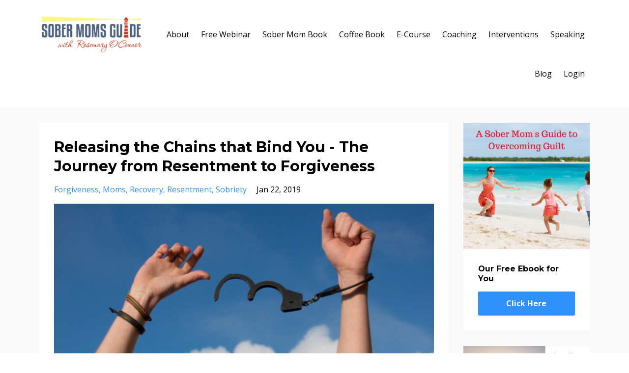

--- FILE ---
content_type: text/html; charset=utf-8
request_url: https://www.sobermomsguide.com/blog?tag=forgiveness
body_size: 8320
content:
<!DOCTYPE html>
<html lang="en">
  <head>

    <!-- Title and description ================================================== -->
    
              <meta name="csrf-param" content="authenticity_token">
              <meta name="csrf-token" content="369JoHnwzZ0Zztrh/jw/rscJ490ZaPHb+AoojWl/4cYIqSirAiBsuSPOgUk1j2oF5fgH+MhlajtKzwSho9/qjg==">
            
    <title>
      
        Sober Moms Guide to Recovery Blog
      
    </title>
    <meta charset="utf-8" />
    <meta content="IE=edge,chrome=1" http-equiv="X-UA-Compatible">
    <meta name="viewport" content="width=device-width, initial-scale=1, maximum-scale=1, user-scalable=no">
    
      <meta name="description" content="On the Sober Moms Guide to Recovery, join Rosemary O&#39;Connor as she offers you the help, hope and happiness you deserve through an amazing life of recovery." />
    

    <!-- Helpers ================================================== -->
    <meta property="og:type" content="website">
<meta property="og:url" content="https://www.sobermomsguide.com/blog?tag=forgiveness">
<meta name="twitter:card" content="summary_large_image">

<meta property="og:title" content="Sober Moms Guide to Recovery Blog">
<meta name="twitter:title" content="Sober Moms Guide to Recovery Blog">


<meta property="og:description" content="On the Sober Moms Guide to Recovery, join Rosemary O&#39;Connor as she offers you the help, hope and happiness you deserve through an amazing life of recovery.">
<meta name="twitter:description" content="On the Sober Moms Guide to Recovery, join Rosemary O&#39;Connor as she offers you the help, hope and happiness you deserve through an amazing life of recovery.">


<meta property="og:image" content="https://kajabi-storefronts-production.kajabi-cdn.com/kajabi-storefronts-production/sites/19954/images/vLMK3i5fREG4au3mcBON_sobermomsguide_1280x720.png">
<meta name="twitter:image" content="https://kajabi-storefronts-production.kajabi-cdn.com/kajabi-storefronts-production/sites/19954/images/vLMK3i5fREG4au3mcBON_sobermomsguide_1280x720.png">


    <link href="https://kajabi-storefronts-production.kajabi-cdn.com/kajabi-storefronts-production/themes/303174/assets/favicon.png?1670481081482047?v=2" rel="shortcut icon" />
    <link rel="canonical" href="https://www.sobermomsguide.com/blog?tag=forgiveness" />

    <!-- CSS ================================================== -->
    <link rel="stylesheet" href="https://maxcdn.bootstrapcdn.com/bootstrap/4.0.0-alpha.4/css/bootstrap.min.css" integrity="sha384-2hfp1SzUoho7/TsGGGDaFdsuuDL0LX2hnUp6VkX3CUQ2K4K+xjboZdsXyp4oUHZj" crossorigin="anonymous">
    <link rel="stylesheet" href="https://maxcdn.bootstrapcdn.com/font-awesome/4.5.0/css/font-awesome.min.css">
    
      <link href="//fonts.googleapis.com/css?family=Open+Sans:400,700,400italic,700italic|Montserrat:400,700,400italic,700italic" rel="stylesheet" type="text/css">
    
    <link rel="stylesheet" media="screen" href="https://kajabi-app-assets.kajabi-cdn.com/assets/core-0d125629e028a5a14579c81397830a1acd5cf5a9f3ec2d0de19efb9b0795fb03.css" />
    <link rel="stylesheet" media="screen" href="https://kajabi-storefronts-production.kajabi-cdn.com/kajabi-storefronts-production/themes/303174/assets/styles.css?1670481081482047" />
    <link rel="stylesheet" media="screen" href="https://kajabi-storefronts-production.kajabi-cdn.com/kajabi-storefronts-production/themes/303174/assets/overrides.css?1670481081482047" />

    <!-- Full Bleed Or Container ================================================== -->
    

    <!-- Header hook ================================================== -->
    <link rel="alternate" type="application/rss+xml" title="Sober Moms Guide to Recovery Blog" href="https://www.sobermomsguide.com/blog.rss" /><script type="text/javascript">
  var Kajabi = Kajabi || {};
</script>
<script type="text/javascript">
  Kajabi.currentSiteUser = {
    "id" : "-1",
    "type" : "Guest",
    "contactId" : "",
  };
</script>
<script type="text/javascript">
  Kajabi.theme = {
    activeThemeName: "Premier Site",
    previewThemeId: null,
    editor: false
  };
</script>
<meta name="turbo-prefetch" content="false">
<script>
(function(i,s,o,g,r,a,m){i['GoogleAnalyticsObject']=r;i[r]=i[r]||function(){
(i[r].q=i[r].q||[]).push(arguments)
},i[r].l=1*new Date();a=s.createElement(o),
m=s.getElementsByTagName(o)[0];a.async=1;a.src=g;m.parentNode.insertBefore(a,m)
})(window,document,'script','//www.google-analytics.com/analytics.js','ga');
ga('create', 'UA-1311675-11', 'auto', {});
ga('send', 'pageview');
</script>
<style type="text/css">
  #editor-overlay {
    display: none;
    border-color: #2E91FC;
    position: absolute;
    background-color: rgba(46,145,252,0.05);
    border-style: dashed;
    border-width: 3px;
    border-radius: 3px;
    pointer-events: none;
    cursor: pointer;
    z-index: 10000000000;
  }
  .editor-overlay-button {
    color: white;
    background: #2E91FC;
    border-radius: 2px;
    font-size: 13px;
    margin-inline-start: -24px;
    margin-block-start: -12px;
    padding-block: 3px;
    padding-inline: 10px;
    text-transform:uppercase;
    font-weight:bold;
    letter-spacing:1.5px;

    left: 50%;
    top: 50%;
    position: absolute;
  }
</style>
<script src="https://kajabi-app-assets.kajabi-cdn.com/vite/assets/track_analytics-999259ad.js" crossorigin="anonymous" type="module"></script><link rel="modulepreload" href="https://kajabi-app-assets.kajabi-cdn.com/vite/assets/stimulus-576c66eb.js" as="script" crossorigin="anonymous">
<link rel="modulepreload" href="https://kajabi-app-assets.kajabi-cdn.com/vite/assets/track_product_analytics-9c66ca0a.js" as="script" crossorigin="anonymous">
<link rel="modulepreload" href="https://kajabi-app-assets.kajabi-cdn.com/vite/assets/stimulus-e54d982b.js" as="script" crossorigin="anonymous">
<link rel="modulepreload" href="https://kajabi-app-assets.kajabi-cdn.com/vite/assets/trackProductAnalytics-3d5f89d8.js" as="script" crossorigin="anonymous">      <script type="text/javascript">
        if (typeof (window.rudderanalytics) === "undefined") {
          !function(){"use strict";window.RudderSnippetVersion="3.0.3";var sdkBaseUrl="https://cdn.rudderlabs.com/v3"
          ;var sdkName="rsa.min.js";var asyncScript=true;window.rudderAnalyticsBuildType="legacy",window.rudderanalytics=[]
          ;var e=["setDefaultInstanceKey","load","ready","page","track","identify","alias","group","reset","setAnonymousId","startSession","endSession","consent"]
          ;for(var n=0;n<e.length;n++){var t=e[n];window.rudderanalytics[t]=function(e){return function(){
          window.rudderanalytics.push([e].concat(Array.prototype.slice.call(arguments)))}}(t)}try{
          new Function('return import("")'),window.rudderAnalyticsBuildType="modern"}catch(a){}
          if(window.rudderAnalyticsMount=function(){
          "undefined"==typeof globalThis&&(Object.defineProperty(Object.prototype,"__globalThis_magic__",{get:function get(){
          return this},configurable:true}),__globalThis_magic__.globalThis=__globalThis_magic__,
          delete Object.prototype.__globalThis_magic__);var e=document.createElement("script")
          ;e.src="".concat(sdkBaseUrl,"/").concat(window.rudderAnalyticsBuildType,"/").concat(sdkName),e.async=asyncScript,
          document.head?document.head.appendChild(e):document.body.appendChild(e)
          },"undefined"==typeof Promise||"undefined"==typeof globalThis){var d=document.createElement("script")
          ;d.src="https://polyfill-fastly.io/v3/polyfill.min.js?version=3.111.0&features=Symbol%2CPromise&callback=rudderAnalyticsMount",
          d.async=asyncScript,document.head?document.head.appendChild(d):document.body.appendChild(d)}else{
          window.rudderAnalyticsMount()}window.rudderanalytics.load("2apYBMHHHWpiGqicceKmzPebApa","https://kajabiaarnyhwq.dataplane.rudderstack.com",{})}();
        }
      </script>
      <script type="text/javascript">
        if (typeof (window.rudderanalytics) !== "undefined") {
          rudderanalytics.page({"account_id":"1198","site_id":"19954"});
        }
      </script>
      <script type="text/javascript">
        if (typeof (window.rudderanalytics) !== "undefined") {
          (function () {
            function AnalyticsClickHandler (event) {
              const targetEl = event.target.closest('a') || event.target.closest('button');
              if (targetEl) {
                rudderanalytics.track('Site Link Clicked', Object.assign(
                  {"account_id":"1198","site_id":"19954"},
                  {
                    link_text: targetEl.textContent.trim(),
                    link_href: targetEl.href,
                    tag_name: targetEl.tagName,
                  }
                ));
              }
            };
            document.addEventListener('click', AnalyticsClickHandler);
          })();
        }
      </script>
<script>
!function(f,b,e,v,n,t,s){if(f.fbq)return;n=f.fbq=function(){n.callMethod?
n.callMethod.apply(n,arguments):n.queue.push(arguments)};if(!f._fbq)f._fbq=n;
n.push=n;n.loaded=!0;n.version='2.0';n.agent='plkajabi';n.queue=[];t=b.createElement(e);t.async=!0;
t.src=v;s=b.getElementsByTagName(e)[0];s.parentNode.insertBefore(t,s)}(window,
                                                                      document,'script','https://connect.facebook.net/en_US/fbevents.js');


fbq('init', '117238652384398');
fbq('track', "PageView");</script>
<noscript><img height="1" width="1" style="display:none"
src="https://www.facebook.com/tr?id=117238652384398&ev=PageView&noscript=1"
/></noscript>
<meta name='site_locale' content='en'><style type="text/css">
  /* Font Awesome 4 */
  .fa.fa-twitter{
    font-family:sans-serif;
  }
  .fa.fa-twitter::before{
    content:"𝕏";
    font-size:1.2em;
  }

  /* Font Awesome 5 */
  .fab.fa-twitter{
    font-family:sans-serif;
  }
  .fab.fa-twitter::before{
    content:"𝕏";
    font-size:1.2em;
  }
</style>
<link rel="stylesheet" href="https://cdn.jsdelivr.net/npm/@kajabi-ui/styles@1.0.4/dist/kajabi_products/kajabi_products.css" />
<script type="module" src="https://cdn.jsdelivr.net/npm/@pine-ds/core@3.14.0/dist/pine-core/pine-core.esm.js"></script>
<script nomodule src="https://cdn.jsdelivr.net/npm/@pine-ds/core@3.14.0/dist/pine-core/index.esm.js"></script>

  </head>
  <body>
    <div class="container container--main">
      <div class="content-wrap">
        <div id="section-header" data-section-id="header"><!-- Header Variables -->



















<!-- KJB Settings Variables -->





<style>
  .header {
    background: #fff;
  }
  
  .header .logo--text, .header--left .header-menu a {
    line-height: 80px;
  }
  .header .logo--image {
    height: 80px;
  }
  .header .logo img {
    max-height: 80px;
  }
  .announcement {
      background: #2e91fc;
      color: #fff;
    }
  /*============================================================================
    #Header User Menu Styles
  ==============================================================================*/
  .header .user__dropdown {
    background: #fff;
    top: 111px;
  }
  .header--center .user__dropdown {
    top: 50px;
  }
  
  /*============================================================================
    #Header Responsive Styles
  ==============================================================================*/
  @media (max-width: 767px) {
    .header .logo--text {
      line-height: 80px;
    }
    .header .logo--image {
      max-height: 80px;
    }
    .header .logo img {
      max-height: 80px;
    }
    .header .header-ham {
      top: 40px;
    }
  }
</style>



  <!-- Announcement Variables -->






<!-- KJB Settings Variables -->


<style>
  .announcement {
    background: #2e91fc;
    color: #fff;
  }
  a.announcement:hover {
    color: #fff;
  }
</style>



  <div class="header header--light header--left" kjb-settings-id="sections_header_settings_background_color">
    <div class="container">
      
        <a href="/" class="logo logo--image">
          <img src="https://kajabi-storefronts-production.kajabi-cdn.com/kajabi-storefronts-production/themes/303174/settings_images/RAkBSlxRtqBrwXWX392Y_Sober-Moms-Guide01.jpg" kjb-settings-id="sections_header_settings_logo"/>
        </a>
      
      
        <div class="header-ham">
          <span></span>
          <span></span>
          <span></span>
        </div>
      
      <div kjb-settings-id="sections_header_settings_menu" class="header-menu">
        
          
            <a href="https://www.sobermomsguide.com/p/about">About</a>
          
            <a href="https://www.sobermomsguide.com/p/sober-moms-webinar">Free Webinar</a>
          
            <a href="https://www.sobermomsguide.com/p/Sober-Moms-Guide-to-Recovery">Sober Mom Book</a>
          
            <a href="https://www.amazon.com/When-Else-Fails-Drink-Coffee/dp/1675237301/ref=sxts_sxwds-bia-wc1_0?crid=1OBFAI00WVI8K&cv_ct_cx=when+all+else+fails+drink+coffee&keywords=when+all+else+fails+drink+coffee&pd_rd_i=1675237301&pd_rd_r=b39f1cab-cb62-4988-9a24-44df806bcc0b&pd_rd_w=HZw3g&pd_rd_wg=RxIfx&pf_rd_p=c8430d96-912c-40d1-9740-e1beca245dd5&pf_rd_r=4ESFBSPR0GGDXRPTYCW9&psc=1&qid=1582682152&sprefix=when+all+else%2Caps%2C214">Coffee Book</a>
          
            <a href="https://www.sobermomsguide.com/p/freedom-from-guilt-shame-&-feeling-overwhelmed">E-Course</a>
          
            <a href="https://www.sobermomsguide.com/p/coaching">Coaching</a>
          
            <a href="https://www.sobermomsguide.com/p/sober-moms-guide-interventions">Interventions</a>
          
            <a href="https://www.sobermomsguide.com/p/speaking">Speaking</a>
          
            <a href="https://www.sobermomsguide.com/blog">Blog</a>
          
        
        
        <!-- User Dropdown Variables -->





<!-- KJB Settings Variables -->






  <span kjb-settings-id="sections_header_settings_language_login"><a href="/login">Login</a></span>


      </div>
    </div>
  </div>


</div>
        


        <div id="section-hero_blog" data-section-id="hero_blog">

</div>
<div id="" class="section section--global">
  <div class="container">
    <div class="row section__row">
      <div class="section__body col-lg-9">
        <div id="section-blog_listing_body" data-section-id="blog_listing_body">
  
    <div class="panel blog fluid-video">
  <div class="panel__body">
    <h2 class="blog__title"><a href="/blog/releasing-the-chains-that-bind-you-the-journey-from-resentment-to-forgiveness">Releasing the Chains that Bind You - The Journey from Resentment to Forgiveness</a></h2>
    <div class="blog__info">
      
        <span class="blog__tags" kjb-settings-id="sections_blog_listing_body_settings_show_tags">
          
            
              <a href="https://www.sobermomsguide.com/blog?tag=forgiveness">forgiveness</a>
            
              <a href="https://www.sobermomsguide.com/blog?tag=moms">moms</a>
            
              <a href="https://www.sobermomsguide.com/blog?tag=recovery">recovery</a>
            
              <a href="https://www.sobermomsguide.com/blog?tag=resentment">resentment</a>
            
              <a href="https://www.sobermomsguide.com/blog?tag=sobriety">sobriety</a>
            
          
        </span>
      
      
        <span class="blog__date" kjb-settings-id="sections_blog_listing_body_settings_show_date">Jan 22, 2019</span>
      
      
    </div>
    
    
  
    
      <a href="/blog/releasing-the-chains-that-bind-you-the-journey-from-resentment-to-forgiveness"><img src="https://kajabi-storefronts-production.kajabi-cdn.com/kajabi-storefronts-production/blogs/6279/images/6Qg9MtVbTTSa9gm13Miw_forgiveness.png" class="img-fluid"/></a>
    
  


    
    
    <div class="blog__conent"><p style='text-align: center;'><strong>Releasing the Chains that Bind You</strong></p>
<p style='text-align: center;'><strong>The Journey from Resentment to Forgiveness</strong></p>
<p style='text-align: center;'> </p>
<p style='text-align: center;'><span style='font-weight: 400;'>Forgiveness is the greatest gift you can give yourself- Maya Angelou</span></p>
<p><span style='font-weight: 400;'>           </span></p>
<p><span style='font-weight: 400;'>For the addict and alcoholic, resentment is one of the biggest offenders which can lead the addict and the alcoholic straight to the drink or drug. Instead of processing the anger healthily, the alcoholic drinks at the person with whom they are angry.  Resentment is like drinking poison and expecting the person you are mad at to die.</span></p>
<p><span style='font-weight: 400;'>                  </span></p>
<p><span style='font-weight: 400;'>Forgiveness does not excuse the behavior of someone who may have harmed or hurt you. Forgiving is really about our own well- being and peace of mind. Forgiveness means you have decided to free the other person and yourself from the prison of resentment. I once heard someone say, “When you choose to forgive those who have hurt you, you take their power away.” In deciding to forgive, we are throwing away the keys to the ball and chain that we have been dragging around behind</span>...</p></div>
    <a class="blog__more" href="/blog/releasing-the-chains-that-bind-you-the-journey-from-resentment-to-forgiveness" kjb-settings-id="sections_blog_listing_body_settings_read_more">Continue Reading...</a>
  </div>
</div>

  
  


</div>
      </div>
      <div id="section-blog_sidebar" data-section-id="blog_sidebar">
  <div class="section__sidebar col-lg-3">
    
      
          




<style>
  .panel--1510015085505 {
    /*============================================================================
      #Background Color Override
    ==============================================================================*/
    background: #fff;
    
  }
</style>


<!-- Block Variables -->







<!-- KJB Settings Variables -->





<style>
  .panel--1510015085505 img {
    margin: 0 0 0 0;
    width: 100%;
    text-align: ;
  }
  .panel--1510015085505 .btn {
    margin: 0 0 0 0;
  }
</style>

<div class="panel panel--light panel--1510015085505" kjb-settings-id="sections_blog_sidebar_blocks_1510015085505_settings_background_color">
  
    <img src="https://kajabi-storefronts-production.kajabi-cdn.com/kajabi-storefronts-production/themes/303174/settings_images/GNj0oy6rQKi6wmJjuoie_SMG_-_Ebook_Website.jpg" class="img-fluid" kjb-settings-id="sections_blog_sidebar_blocks_1510015085505_settings_image"/>
  
  <div class="panel__body">
    
      <h6 class="panel__heading" kjb-settings-id="sections_blog_sidebar_blocks_1510015085505_settings_heading">Our Free Ebook for You</h6>
    
    <div class="panel__copy" kjb-settings-id="sections_blog_sidebar_blocks_1510015085505_settings_content"></div>
    
      












<style>
  /*============================================================================
    #Individual CTA Style
  ==============================================================================*/
  .btn--solid.btn--1510015085505 {
    background: #2e91fc !important;
    border-color: #2e91fc !important;
    color: #fff !important;
  }
  .btn--solid.btn--1510015085505:hover {
    color: #fff !important;
  }
  .btn--outline.btn--1510015085505 {
    border-color: #2e91fc !important;
    color: #2e91fc !important;
  }
  .btn--outline.btn--1510015085505:hover {
    color: #2e91fc !important;
  }
</style>
<a href="#two-step" class="btn btn-cta btn--block btn--solid btn--med btn--1510015085505" data-num-seconds="" id="" kjb-settings-id="sections_blog_sidebar_blocks_1510015085505_settings_btn_action" target="">Click Here</a>

    
  </div>
</div>

        
    
      
          




<style>
  .panel--1543257690364 {
    /*============================================================================
      #Background Color Override
    ==============================================================================*/
    background: #fff;
    
  }
</style>


<!-- Block Variables -->







<!-- KJB Settings Variables -->





<style>
  .panel--1543257690364 img {
    margin: 0 0 0 0;
    width: 100%;
    text-align: ;
  }
  .panel--1543257690364 .btn {
    margin: 0 0 0 0;
  }
</style>

<div class="panel panel--light panel--1543257690364" kjb-settings-id="sections_blog_sidebar_blocks_1543257690364_settings_background_color">
  
    <img src="https://kajabi-storefronts-production.kajabi-cdn.com/kajabi-storefronts-production/themes/303174/settings_images/NnglUa1QQjmfVfRbV5BK_1_new_Love_Your_Sober_Life_-_SEO_2_.png" class="img-fluid" kjb-settings-id="sections_blog_sidebar_blocks_1543257690364_settings_image"/>
  
  <div class="panel__body">
    
      <h6 class="panel__heading" kjb-settings-id="sections_blog_sidebar_blocks_1543257690364_settings_heading">Love Your Sober Life! New Course!</h6>
    
    <div class="panel__copy" kjb-settings-id="sections_blog_sidebar_blocks_1543257690364_settings_content"><p>Achieve Your #1 Goal in 4 Weeks with Love Your Sober Life...the One Goal, 4-Week Self-Paced System. Go at your own pace with this practical goal-setting system!</p></div>
    
      












<style>
  /*============================================================================
    #Individual CTA Style
  ==============================================================================*/
  .btn--solid.btn--1543257690364 {
    background: #2e91fc !important;
    border-color: #2e91fc !important;
    color: #fff !important;
  }
  .btn--solid.btn--1543257690364:hover {
    color: #fff !important;
  }
  .btn--outline.btn--1543257690364 {
    border-color: #2e91fc !important;
    color: #2e91fc !important;
  }
  .btn--outline.btn--1543257690364:hover {
    color: #2e91fc !important;
  }
</style>
<a href="/resource_redirect/landing_pages/314763" class="btn btn-cta btn--block btn--solid btn--med btn--1543257690364" data-num-seconds="" id="" kjb-settings-id="sections_blog_sidebar_blocks_1543257690364_settings_btn_action" target="">Learn More</a>

    
  </div>
</div>

        
    
      
          




<style>
  .panel--1509647961068 {
    /*============================================================================
      #Background Color Override
    ==============================================================================*/
    background: #fff;
    
  }
</style>


<!-- Block Variables -->







<!-- KJB Settings Variables -->





<style>
  .panel--1509647961068 img {
    margin: 0 0 0 0;
    width: 100%;
    text-align: ;
  }
  .panel--1509647961068 .btn {
    margin: 0 0 0 0;
  }
</style>

<div class="panel panel--light panel--1509647961068" kjb-settings-id="sections_blog_sidebar_blocks_1509647961068_settings_background_color">
  
    <img src="https://kajabi-storefronts-production.kajabi-cdn.com/kajabi-storefronts-production/themes/303174/settings_images/ApIQeDWpSNOgpSBiG3bk_SMG_-_Rosemary_-_1000x370.jpg" class="img-fluid" kjb-settings-id="sections_blog_sidebar_blocks_1509647961068_settings_image"/>
  
  <div class="panel__body">
    
      <h6 class="panel__heading" kjb-settings-id="sections_blog_sidebar_blocks_1509647961068_settings_heading">4 Weeks Can Change Your Life</h6>
    
    <div class="panel__copy" kjb-settings-id="sections_blog_sidebar_blocks_1509647961068_settings_content"><p>In&nbsp;<em>Freedom from Guilt, Shame &amp; Feeling Overwhelmed</em>, learn proven strategies for creating the life you deserve.</p></div>
    
      












<style>
  /*============================================================================
    #Individual CTA Style
  ==============================================================================*/
  .btn--solid.btn--1509647961068 {
    background: #2e91fc !important;
    border-color: #2e91fc !important;
    color: #fff !important;
  }
  .btn--solid.btn--1509647961068:hover {
    color: #fff !important;
  }
  .btn--outline.btn--1509647961068 {
    border-color: #2e91fc !important;
    color: #2e91fc !important;
  }
  .btn--outline.btn--1509647961068:hover {
    color: #2e91fc !important;
  }
</style>
<a href="/resource_redirect/landing_pages/147293" class="btn btn-cta btn--block btn--solid btn--med btn--1509647961068" data-num-seconds="" id="" kjb-settings-id="sections_blog_sidebar_blocks_1509647961068_settings_btn_action" target="">Learn More</a>

    
  </div>
</div>

        
    
      
          <!-- Block Variables -->




<!-- KJB Settings Variables -->




<div class="panel" kjb-settings-id="sections_blog_sidebar_blocks_1486164430099_settings_heading">
  <div class="panel__body">
    <p class="panel__heading panel__heading--light" kjb-settings-id="sections_blog_sidebar_blocks_1486164430099_settings_heading">Recent Posts</p>
    
      <div class="recent-post">
        <a href="/blog/addiction-recovery-for-moms-5-tips-for-long-term-sobriety" class="recent-post__title">Addiction Recovery for Moms - 5 Tips for Long-Term Sobriety</a>
        
          <div class="recent-post__tags" kjb-settings-id="sections_blog_sidebar_blocks_1486164430099_settings_show_tags">
            
              <a href="https://www.sobermomsguide.com/blog?tag=addiction">addiction</a>
            
              <a href="https://www.sobermomsguide.com/blog?tag=mentalhealth">mentalhealth</a>
            
              <a href="https://www.sobermomsguide.com/blog?tag=momlife">momlife</a>
            
              <a href="https://www.sobermomsguide.com/blog?tag=recovery">recovery</a>
            
              <a href="https://www.sobermomsguide.com/blog?tag=recoverycoach">recoverycoach</a>
            
              <a href="https://www.sobermomsguide.com/blog?tag=sobriety">sobriety</a>
            
          </div>
        
        
          <span class="recent-post__date" kjb-settings-id="sections_blog_sidebar_blocks_1486164430099_settings_show_date">Jun 23, 2020</span>
        
      </div>
    
      <div class="recent-post">
        <a href="/blog/most-valuable-advice-i-ve-ever-seen-for-children-with-addiction" class="recent-post__title">Most Valuable Advice I've Ever Seen for Children with Addiction</a>
        
          <div class="recent-post__tags" kjb-settings-id="sections_blog_sidebar_blocks_1486164430099_settings_show_tags">
            
              <a href="https://www.sobermomsguide.com/blog?tag=%23healthyadult">#healthyadult</a>
            
              <a href="https://www.sobermomsguide.com/blog?tag=addiction">addiction</a>
            
              <a href="https://www.sobermomsguide.com/blog?tag=advice">advice</a>
            
              <a href="https://www.sobermomsguide.com/blog?tag=codependency">codependency</a>
            
              <a href="https://www.sobermomsguide.com/blog?tag=fentanyl">fentanyl</a>
            
              <a href="https://www.sobermomsguide.com/blog?tag=hope">hope</a>
            
              <a href="https://www.sobermomsguide.com/blog?tag=intervention">intervention</a>
            
              <a href="https://www.sobermomsguide.com/blog?tag=lovetopivot">lovetopivot</a>
            
              <a href="https://www.sobermomsguide.com/blog?tag=opiates">opiates</a>
            
              <a href="https://www.sobermomsguide.com/blog?tag=opioid">opioid</a>
            
              <a href="https://www.sobermomsguide.com/blog?tag=recovery">recovery</a>
            
          </div>
        
        
          <span class="recent-post__date" kjb-settings-id="sections_blog_sidebar_blocks_1486164430099_settings_show_date">Feb 26, 2020</span>
        
      </div>
    
      <div class="recent-post">
        <a href="/blog/me-against-me-how-to-increase-your-self-esteem" class="recent-post__title">Me Against Me - How to increase your self-esteem!</a>
        
          <div class="recent-post__tags" kjb-settings-id="sections_blog_sidebar_blocks_1486164430099_settings_show_tags">
            
              <a href="https://www.sobermomsguide.com/blog?tag=codependency">codependency</a>
            
              <a href="https://www.sobermomsguide.com/blog?tag=moms">moms</a>
            
              <a href="https://www.sobermomsguide.com/blog?tag=recovery">recovery</a>
            
              <a href="https://www.sobermomsguide.com/blog?tag=self-esteem">self-esteem</a>
            
              <a href="https://www.sobermomsguide.com/blog?tag=sobriety">sobriety</a>
            
          </div>
        
        
          <span class="recent-post__date" kjb-settings-id="sections_blog_sidebar_blocks_1486164430099_settings_show_date">Feb 10, 2020</span>
        
      </div>
    
  </div>
</div>

        
    
      
          <!-- Block Variables -->

















<!-- KJB Settings Variables -->















<style>
  .social--1509647791652 .social__link {
    color: #999;
  }
</style>

<div class="social social--1509647791652">
  
    <a target="_blank" class="social__link fa fa-facebook" href="https://www.facebook.com/sobermomsrecovery/" kjb-settings-id="sections_blog_sidebar_blocks_1509647791652_settings_social_facebook_url"></a>
  
  
    <a target="_blank" class="social__link fa fa-twitter" href="https://www.twitter.com/sobermomsguide" kjb-settings-id="sections_blog_sidebar_blocks_1509647791652_settings_social_twitter_url"></a>
  
  
    <a target="_blank" class="social__link fa fa-instagram" href="https://www.instagram.com/rocrecovery/" kjb-settings-id="sections_blog_sidebar_blocks_1509647791652_settings_social_instagram_url"></a>
  
  
    <a target="_blank" class="social__link fa fa-linkedin" href="https://www.linkedin.com/in/rosemary-o-connor-a134b972/" kjb-settings-id="sections_blog_sidebar_blocks_1509647791652_settings_social_linkedin_url"></a>
  
  
  
    <a target="_blank" class="social__link fa fa-pinterest" href="https://www.pinterest.com/authoroconnor" kjb-settings-id="sections_blog_sidebar_blocks_1509647791652_settings_social_pinterest_url"></a>
  
  
  
  
  
  
  
  
  
</div>

        
    
  </div>



</div>
    </div>
  </div>
</div>
        <div id="section-footer" data-section-id="footer">


<style>
  .container--main {
    background: #272d34;
  }
  .footer {
    background: #272d34;
  }
  
</style>

  <footer class="footer footer--dark footer--left" kjb-settings-id="sections_footer_settings_background_color">
    <div class="container">
      <div class="footer__text-container">
        
        
          <span kjb-settings-id="sections_footer_settings_copyright" class="footer__copyright">&copy; 2026 Sober Mom's Guide</span>
        
        
        
          <div kjb-settings-id="sections_footer_settings_menu" class="footer__menu">
            
              <a class="footer__menu-item" href="https://www.sobermomsguide.com/p/contact-us">Contact Us</a>
            
          </div>
        
      </div>
      <!-- Section Variables -->






















<!-- KJB Settings Variables -->

















<style>
  .footer .social-icons__icon,
  .footer .social-icons__icon:hover {
    color: #ffffff;
  }
  .footer .social-icons--round .social-icons__icon ,
  .footer .social-icons--square .social-icons__icon {
    background-color: #2e91fc;
  }
</style>


  <div class="social-icons social-icons--none social-icons--left">
    <div class="social-icons__row">
      
        <a class="social-icons__icon fa fa-facebook" href="https://www.facebook.com/sobermomsrecovery/" kjb-settings-id="sections_footer_settings_social_icon_link_facebook"></a>
      
      
        <a class="social-icons__icon fa fa-twitter" href="https://www.twitter.com/sobermomsguide" kjb-settings-id="sections_footer_settings_social_icon_link_twitter"></a>
      
      
        <a class="social-icons__icon fa fa-instagram" href="https://www.instagram.com/sobermomsguide" kjb-settings-id="sections_footer_settings_social_icon_link_instagram"></a>
      
      
      
        <a class="social-icons__icon fa fa-pinterest" href="https://www.linkedin.com/in/rosemary-o-connor-a134b972/" kjb-settings-id="sections_footer_settings_social_icon_link_pinterest"></a>
      
      
      
      
      
      
        <a class="social-icons__icon fa fa-linkedin" href="https://www.linkedin.com/in/rosemary-o-connor-a134b972/" kjb-settings-id="sections_footer_settings_social_icon_link_linkedin"></a>
      
      
      
      
      
      
      
    </div>
  </div>


    </div>
  </footer>


</div>
      </div>
    </div>
    
      <div id="section-pop_exit" data-section-id="pop_exit">

  





</div>
    
    <div id="section-pop_two_step" data-section-id="pop_two_step">







<style>
  #two-step {
    display: none;
    /*============================================================================
      #Background Color Override
    ==============================================================================*/
    background: #fff;
    
      /*============================================================================
        #Text Color Override
      ==============================================================================*/
      color: ;
    
  }
</style>

<div id="two-step" class="pop pop--light">
  <a class="pop__close">
    Close
  </a>
  <div class="pop__content">
    <div class="pop__inner">
      <div class="pop__body">
        
          <div class="block--1492725498873">
            
                




<style>
  .block--1492725498873 .progress-wrapper .progress-bar {
    width: 50%;
    background-color: #2e91fc;
  }
  .block--1492725498873 .progress-wrapper .progress {
    background-color: #f9f9f9;
  }
</style>

<div class="progress-wrapper" kjb-settings-id="sections_pop_two_step_blocks_1492725498873_settings_show_progress">
  <p class="progress-percent" kjb-settings-id="sections_pop_two_step_blocks_1492725498873_settings_progress_text">50% Complete... You're Almost There!</p>
  <div class="progress">
    <div class="progress-bar progress-bar-striped" kjb-settings-id="sections_pop_two_step_blocks_1492725498873_settings_progress_percent"></div>
  </div>
</div>

              
          </div>
        
          <div class="block--1492725503624">
            
                <div kjb-settings-id="sections_pop_two_step_blocks_1492725503624_settings_text">
  <h3>Enter Your Name &amp; Email to Get Your Free Copy of <em>A Sober Moms Guide to Overcoming Guilt</em></h3>
<p><em>You'll also receive free weekly updates, new blog posts, discounts and more!<br /></em>(We'll never give away your email address.)</p>
</div>

            
          </div>
        
        
  <form data-parsley-validate="true" data-kjb-disable-on-submit="true" action="https://www.sobermomsguide.com/forms/52885/form_submissions" accept-charset="UTF-8" method="post"><input name="utf8" type="hidden" value="&#x2713;" autocomplete="off" /><input type="hidden" name="authenticity_token" value="zDnKFfEM1EGdu4o6Zn0rPM3xOP2CmHfdK8e69iMhilO4Nz1jC6QOjIDQEJX+U5FWSQ9jGflFH+QBdktWCxZvjg==" autocomplete="off" /><input type="text" name="website_url" autofill="off" placeholder="Skip this field" style="display: none;" /><input type="hidden" name="kjb_fk_checksum" autofill="off" value="7e1a91d3846d17234f61673ab67333ae" />
    
    
    
    
    
    
    
    

    <style>
      /*============================================================================
        #Individual CTA Style
      ==============================================================================*/
      .btn--sections_pop_two_step_settings_btn_text.btn--solid {
        background: #2e91fc;
        border-color: #2e91fc;
        color: #fff;
      }
      .btn--sections_pop_two_step_settings_btn_text.btn--outline {
        border-color: #2e91fc;
        color: #2e91fc;
      }
    </style>
    <div class="pop__form" kjb-settings-id="sections_pop_two_step_settings_form">
      <input type="hidden" name="thank_you_url" value="/resource_redirect/landing_pages/143593">
      <div class="row optin optin--stacked">
        
          <div class="col-sm-12">
            <div class="text-field form-group"><input type="text" name="form_submission[name]" id="form_submission_name" value="" required="required" class="form-control" placeholder="First and Last Name" /></div>
          </div>
        
          <div class="col-sm-12">
            <div class="email-field form-group"><input required="required" class="form-control" placeholder="Email" type="email" name="form_submission[email]" id="form_submission_email" /></div>
          </div>
        
        <div class="col-sm-12">
          <button class="btn btn--sections_pop_two_step_settings_btn_text btn--auto btn--solid btn-form" id="form-button" type="submit" kjb-settings-id="sections_pop_two_step_settings_btn_text">Submit</button>
        </div>
      </div>
    </div>
  </form>


      </div>
    </div>
  </div>
</div>

</div>

    <!-- Javascripts ================================================== -->
    <script src="https://kajabi-app-assets.kajabi-cdn.com/assets/core-138bf53a645eb18eb9315f716f4cda794ffcfe0d65f16ae1ff7b927f8b23e24f.js"></script>
    <script charset='ISO-8859-1' src='https://fast.wistia.com/assets/external/E-v1.js'></script>
    <script charset='ISO-8859-1' src='https://fast.wistia.com/labs/crop-fill/plugin.js'></script>
    <script src="https://cdnjs.cloudflare.com/ajax/libs/ouibounce/0.0.12/ouibounce.min.js"></script>
    <script src="https://cdnjs.cloudflare.com/ajax/libs/slick-carousel/1.6.0/slick.min.js"></script>
    <script src="https://kajabi-storefronts-production.kajabi-cdn.com/kajabi-storefronts-production/themes/303174/assets/scripts.js?1670481081482047"></script>
    <script src="https://www.atlasestateagents.co.uk/javascript/tether.min.js"></script><!-- Tether for Bootstrap -->
    <script src="https://maxcdn.bootstrapcdn.com/bootstrap/4.0.0-alpha.4/js/bootstrap.min.js" integrity="sha384-VjEeINv9OSwtWFLAtmc4JCtEJXXBub00gtSnszmspDLCtC0I4z4nqz7rEFbIZLLU" crossorigin="anonymous"></script>
    <script id="dsq-count-scr" src="//.disqus.com/count.js" async=""></script>
    <!-- Go to www.addthis.com/dashboard to customize your tools --> <script type="text/javascript" src="//s7.addthis.com/js/300/addthis_widget.js#pubid=ra-5a04eb18f59f86aa"></script> 
    <!-- Go to www.addthis.com/dashboard to customize your tools --> <script type="text/javascript" src="//s7.addthis.com/js/300/addthis_widget.js#pubid=ra-5a04eb18f59f86aa"></script> 
    <!-- Go to www.addthis.com/dashboard to customize your tools --> <script type="text/javascript" src="//s7.addthis.com/js/300/addthis_widget.js#pubid=ra-5a04eb18f59f86aa"></script> 
    <script id="dsq-count-scr" src="//http-www-sobermomsguide-com.disqus.com/count.js" async></script>
 </body>
</html>

--- FILE ---
content_type: text/plain
request_url: https://www.google-analytics.com/j/collect?v=1&_v=j102&a=624487778&t=pageview&_s=1&dl=https%3A%2F%2Fwww.sobermomsguide.com%2Fblog%3Ftag%3Dforgiveness&ul=en-us%40posix&dt=Sober%20Moms%20Guide%20to%20Recovery%20Blog&sr=1280x720&vp=1280x720&_u=IEBAAEABAAAAACAAI~&jid=254119660&gjid=2125939112&cid=1200566008.1769394845&tid=UA-1311675-11&_gid=1403181912.1769394845&_r=1&_slc=1&z=1315765485
body_size: -452
content:
2,cG-8YP6DJLGXM